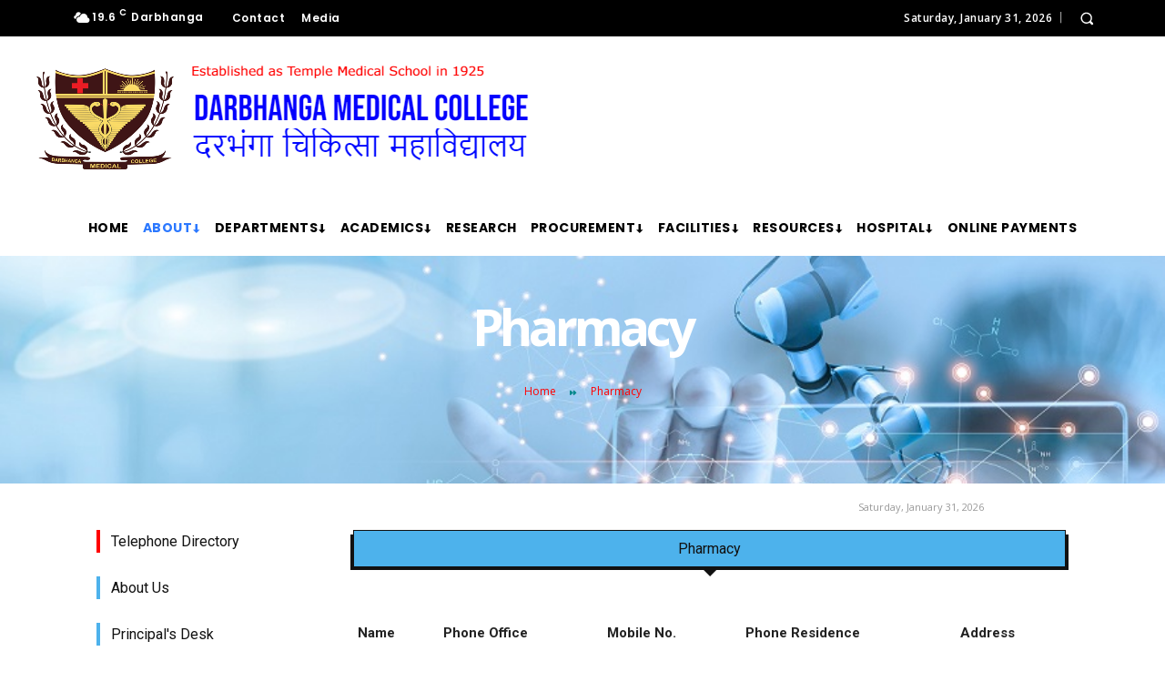

--- FILE ---
content_type: text/html; charset=utf-8
request_url: https://www.google.com/recaptcha/api2/aframe
body_size: -85
content:
<!DOCTYPE HTML><html><head><meta http-equiv="content-type" content="text/html; charset=UTF-8"></head><body><script nonce="bssHjFjiYPQEWhlxjIRPTw">/** Anti-fraud and anti-abuse applications only. See google.com/recaptcha */ try{var clients={'sodar':'https://pagead2.googlesyndication.com/pagead/sodar?'};window.addEventListener("message",function(a){try{if(a.source===window.parent){var b=JSON.parse(a.data);var c=clients[b['id']];if(c){var d=document.createElement('img');d.src=c+b['params']+'&rc='+(localStorage.getItem("rc::a")?sessionStorage.getItem("rc::b"):"");window.document.body.appendChild(d);sessionStorage.setItem("rc::e",parseInt(sessionStorage.getItem("rc::e")||0)+1);localStorage.setItem("rc::h",'1769839436835');}}}catch(b){}});window.parent.postMessage("_grecaptcha_ready", "*");}catch(b){}</script></body></html>